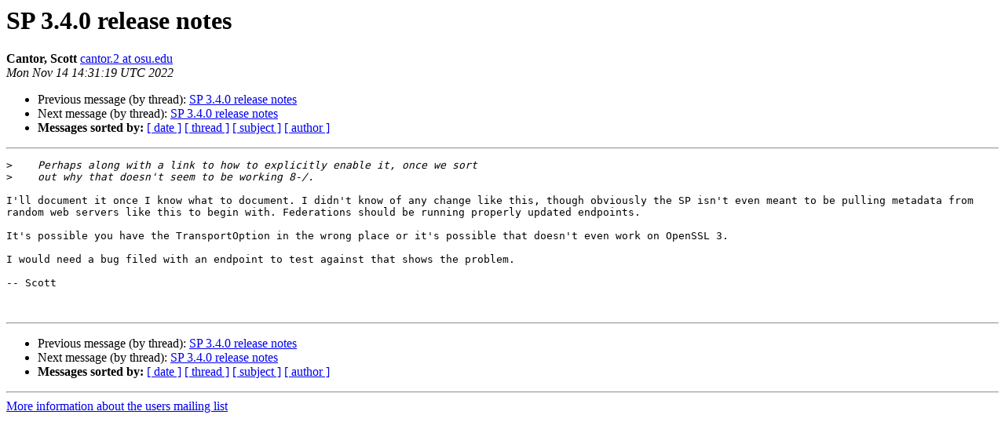

--- FILE ---
content_type: text/html
request_url: http://shibboleth.net/pipermail/users/2022-November/053125.html
body_size: 1195
content:
<!DOCTYPE HTML PUBLIC "-//W3C//DTD HTML 4.01 Transitional//EN">
<HTML>
 <HEAD>
   <TITLE> SP 3.4.0 release notes
   </TITLE>
   <LINK REL="Index" HREF="index.html" >
   <LINK REL="made" HREF="mailto:users%40shibboleth.net?Subject=Re:%20Re%3A%20SP%203.4.0%20release%20notes&In-Reply-To=%3C067E75FD-D768-45E3-AC81-DD4022B1F6FA%40osu.edu%3E">
   <META NAME="robots" CONTENT="index,nofollow">
   <style type="text/css">
       pre {
           white-space: pre-wrap;       /* css-2.1, curent FF, Opera, Safari */
           }
   </style>
   <META http-equiv="Content-Type" content="text/html; charset=us-ascii">
   <LINK REL="Previous"  HREF="053119.html">
   <LINK REL="Next"  HREF="053128.html">
 </HEAD>
 <BODY BGCOLOR="#ffffff">
   <H1>SP 3.4.0 release notes</H1>
    <B>Cantor, Scott</B> 
    <A HREF="mailto:users%40shibboleth.net?Subject=Re:%20Re%3A%20SP%203.4.0%20release%20notes&In-Reply-To=%3C067E75FD-D768-45E3-AC81-DD4022B1F6FA%40osu.edu%3E"
       TITLE="SP 3.4.0 release notes">cantor.2 at osu.edu
       </A><BR>
    <I>Mon Nov 14 14:31:19 UTC 2022</I>
    <P><UL>
        <LI>Previous message (by thread): <A HREF="053119.html">SP 3.4.0 release notes
</A></li>
        <LI>Next message (by thread): <A HREF="053128.html">SP 3.4.0 release notes
</A></li>
         <LI> <B>Messages sorted by:</B> 
              <a href="date.html#53125">[ date ]</a>
              <a href="thread.html#53125">[ thread ]</a>
              <a href="subject.html#53125">[ subject ]</a>
              <a href="author.html#53125">[ author ]</a>
         </LI>
       </UL>
    <HR>  
<!--beginarticle-->
<PRE>&gt;<i>    Perhaps along with a link to how to explicitly enable it, once we sort 
</I>&gt;<i>    out why that doesn't seem to be working 8-/.
</I>
I'll document it once I know what to document. I didn't know of any change like this, though obviously the SP isn't even meant to be pulling metadata from random web servers like this to begin with. Federations should be running properly updated endpoints.

It's possible you have the TransportOption in the wrong place or it's possible that doesn't even work on OpenSSL 3.

I would need a bug filed with an endpoint to test against that shows the problem.

-- Scott


</PRE>





<!--endarticle-->
    <HR>
    <P><UL>
        <!--threads-->
	<LI>Previous message (by thread): <A HREF="053119.html">SP 3.4.0 release notes
</A></li>
	<LI>Next message (by thread): <A HREF="053128.html">SP 3.4.0 release notes
</A></li>
         <LI> <B>Messages sorted by:</B> 
              <a href="date.html#53125">[ date ]</a>
              <a href="thread.html#53125">[ thread ]</a>
              <a href="subject.html#53125">[ subject ]</a>
              <a href="author.html#53125">[ author ]</a>
         </LI>
       </UL>

<hr>
<a href="https://shibboleth.net/mailman/listinfo/users">More information about the users
mailing list</a><br>
</body></html>
